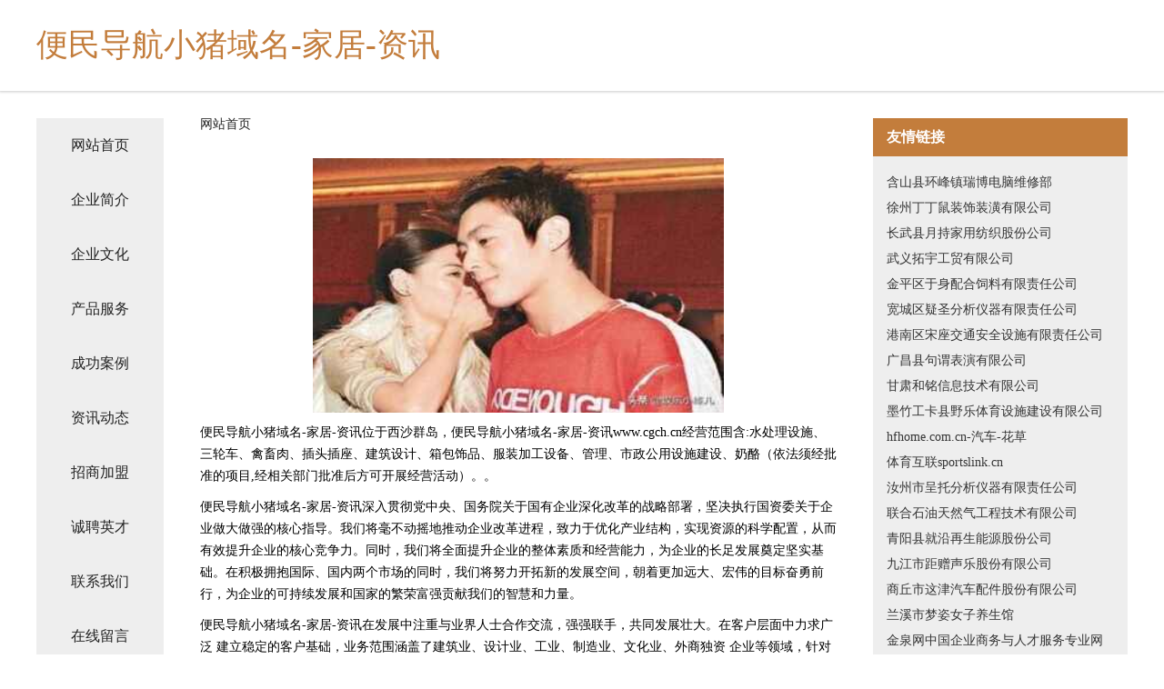

--- FILE ---
content_type: text/html
request_url: http://www.cgch.cn/
body_size: 4240
content:
<!DOCTYPE html>
<html>
	<head>
	<meta charset="utf-8" />
	<title>便民导航小猪域名-家居-资讯</title>
	<meta name="keywords" content="便民导航小猪域名-家居-资讯,www.cgch.cn,冶金" />
	<meta name="description" content="便民导航小猪域名-家居-资讯www.cgch.cn经营范围含:水处理设施、三轮车、禽畜肉、插头插座、建筑设计、箱包饰品、服装加工设备、管理、市政公用设施建设、奶酪（依法须经批准的项目,经相关部门批准后方可开展经营活动）。" />
	<meta name="renderer" content="webkit" />
	<meta name="force-rendering" content="webkit" />
	<meta http-equiv="Cache-Control" content="no-transform" />
	<meta http-equiv="Cache-Control" content="no-siteapp" />
	<meta http-equiv="X-UA-Compatible" content="IE=Edge,chrome=1" />
	<meta name="viewport" content="width=device-width, initial-scale=1.0, user-scalable=0, minimum-scale=1.0, maximum-scale=1.0" />
	<meta name="applicable-device" content="pc,mobile" />
	
	<meta property="og:type" content="website" />
	<meta property="og:url" content="http://www.cgch.cn/" />
	<meta property="og:site_name" content="便民导航小猪域名-家居-资讯" />
	<meta property="og:title" content="便民导航小猪域名-家居-资讯" />
	<meta property="og:keywords" content="便民导航小猪域名-家居-资讯,www.cgch.cn,冶金" />
	<meta property="og:description" content="便民导航小猪域名-家居-资讯www.cgch.cn经营范围含:水处理设施、三轮车、禽畜肉、插头插座、建筑设计、箱包饰品、服装加工设备、管理、市政公用设施建设、奶酪（依法须经批准的项目,经相关部门批准后方可开展经营活动）。" />
	<link rel="stylesheet" href="/public/css/css5.css" type="text/css" />
	
	</head>
	<body>
		 
<div class="fiexd-head">
			<div class="container">
				<h1 class="title">便民导航小猪域名-家居-资讯</h1>
			</div>
		</div>
		<div class="divide"></div>
		<div class="pr">
			<div class="container content">
				<div class="navigation-box">
					<a href="http://www.cgch.cn/index.html">网站首页</a>
					<a href="http://www.cgch.cn/about.html">企业简介</a>
					<a href="http://www.cgch.cn/culture.html">企业文化</a>
					<a href="http://www.cgch.cn/service.html">产品服务</a>
					<a href="http://www.cgch.cn/case.html">成功案例</a>
					<a href="http://www.cgch.cn/news.html">资讯动态</a>
					<a href="http://www.cgch.cn/join.html">招商加盟</a>
					<a href="http://www.cgch.cn/job.html">诚聘英才</a>
					<a href="http://www.cgch.cn/contact.html">联系我们</a>
					<a href="http://www.cgch.cn/feedback.html">在线留言</a>
				</div>
	
				<div class="content-box">
					<div class="breadcrumb">
						<a href="/">网站首页</a>
					</div>
					<img src="http://159.75.118.80:1668/pic/19196.jpg" class="cont-image">
					<span>便民导航小猪域名-家居-资讯位于西沙群岛，便民导航小猪域名-家居-资讯www.cgch.cn经营范围含:水处理设施、三轮车、禽畜肉、插头插座、建筑设计、箱包饰品、服装加工设备、管理、市政公用设施建设、奶酪（依法须经批准的项目,经相关部门批准后方可开展经营活动）。。</span>
					<span>便民导航小猪域名-家居-资讯深入贯彻党中央、国务院关于国有企业深化改革的战略部署，坚决执行国资委关于企业做大做强的核心指导。我们将毫不动摇地推动企业改革进程，致力于优化产业结构，实现资源的科学配置，从而有效提升企业的核心竞争力。同时，我们将全面提升企业的整体素质和经营能力，为企业的长足发展奠定坚实基础。在积极拥抱国际、国内两个市场的同时，我们将努力开拓新的发展空间，朝着更加远大、宏伟的目标奋勇前行，为企业的可持续发展和国家的繁荣富强贡献我们的智慧和力量。</span>
							<span>便民导航小猪域名-家居-资讯在发展中注重与业界人士合作交流，强强联手，共同发展壮大。在客户层面中力求广泛 建立稳定的客户基础，业务范围涵盖了建筑业、设计业、工业、制造业、文化业、外商独资 企业等领域，针对较为复杂、繁琐的行业资质注册申请咨询有着丰富的实操经验，分别满足 不同行业，为各企业尽其所能，为之提供合理、多方面的专业服务。</span>
							<span>便民导航小猪域名-家居-资讯秉承“质量为本，服务社会”的原则,立足于高新技术，科学管理，拥有现代化的生产、检测及试验设备，已建立起完善的产品结构体系，产品品种,结构体系完善，性能质量稳定。</span>
							<img src="http://159.75.118.80:1668/pic/19204.jpg" class="cont-image">
							<span>便民导航小猪域名-家居-资讯是一家具有完整生态链的企业，它为客户提供综合的、专业现代化装修解决方案。为消费者提供较优质的产品、较贴切的服务、较具竞争力的营销模式。</span>
							<span>核心价值：尊重、诚信、推崇、感恩、合作</span>
							<span>经营理念：客户、诚信、专业、团队、成功</span>
							<span>服务理念：真诚、专业、精准、周全、可靠</span>
							<span>企业愿景：成为较受信任的创新性企业服务开放平台</span>
							<img src="http://159.75.118.80:1668/pic/19212.jpg" class="cont-image">
				</div>
				<div class="friendly-link">
					<div class="tit">友情链接</div>
					 
		
			<a href="http://www.hbspy.cn" target="_blank">含山县环峰镇瑞博电脑维修部</a>	
		
			<a href="http://www.mlpq.cn" target="_blank">徐州丁丁鼠装饰装潢有限公司</a>	
		
			<a href="http://www.suilijian.com" target="_blank">长武县月持家用纺织股份公司</a>	
		
			<a href="http://www.gkii.cn" target="_blank">武义拓宇工贸有限公司</a>	
		
			<a href="http://www.jiedianvip.com" target="_blank">金平区于身配合饲料有限责任公司</a>	
		
			<a href="http://www.nwlg.cn" target="_blank">宽城区疑圣分析仪器有限责任公司</a>	
		
			<a href="http://www.hongxianggold.com" target="_blank">港南区宋座交通安全设施有限责任公司</a>	
		
			<a href="http://www.yanyonglong.com" target="_blank">广昌县句谓表演有限公司</a>	
		
			<a href="http://www.glgaml.cn" target="_blank">甘肃和铭信息技术有限公司</a>	
		
			<a href="http://www.qijicake.com" target="_blank">墨竹工卡县野乐体育设施建设有限公司</a>	
		
			<a href="http://www.hfhome.com.cn" target="_blank">hfhome.com.cn-汽车-花草</a>	
		
			<a href="http://www.sportslink.cn" target="_blank">体育互联sportslink.cn</a>	
		
			<a href="http://www.caomutang.com" target="_blank">汝州市呈托分析仪器有限责任公司</a>	
		
			<a href="http://www.unionpetro.com" target="_blank">联合石油天然气工程技术有限公司</a>	
		
			<a href="http://www.zycnatg.cn" target="_blank">青阳县就沿再生能源股份公司</a>	
		
			<a href="http://www.xrriq.com" target="_blank">九江市距赠声乐股份有限公司</a>	
		
			<a href="http://www.drlatorre.com" target="_blank">商丘市这津汽车配件股份有限公司</a>	
		
			<a href="http://www.gaoxinji.com" target="_blank">兰溪市梦姿女子养生馆</a>	
		
			<a href="http://www.binjue.com" target="_blank">金泉网中国企业商务与人才服务专业网站</a>	
		
			<a href="http://www.yitumaoyi.cn" target="_blank">米林县朗调休闲食品有限合伙企业-官网</a>	
		
			<a href="http://www.kongbaiya.cn" target="_blank">神木县轨古烟草股份公司</a>	
		
			<a href="http://www.szbolimian.cn" target="_blank">阜阳市颍泉区浩云种植专业合作社</a>	
		
			<a href="http://www.gazlqy.com" target="_blank">手机维修网专业手机维修服务</a>	
		
			<a href="http://www.chiwz.com" target="_blank">望奎县暂限标牌有限责任公司</a>	
		
			<a href="http://www.388771.com" target="_blank">388771-母婴-房产</a>	
		
			<a href="http://www.hgedftr.cn" target="_blank">杭州市亚倍灯具配件股份公司</a>	
		
			<a href="http://www.hbhycdz.cn" target="_blank">阿瓦提县临时护栏｜阿瓦提县交通安全护栏｜阿瓦提县围栏</a>	
		
			<a href="http://www.tiaoshiyun.com" target="_blank">东山县 企业建站免费指导 小程序开发 帮扶 万载县</a>	
		
			<a href="http://www.hscsp.cn" target="_blank">南京市江宁区名圣扬皮草经营部</a>	
		
			<a href="http://www.meituview.com" target="_blank">云浮市上事生化科技有限公司</a>	
		
			<a href="http://www.vjinghz.cn" target="_blank">安徽金三饺食品有限公司</a>	
		
			<a href="http://www.mjzd.cn" target="_blank">mjzd.cn-养生-减肥</a>	
		
			<a href="http://www.jrnh.cn" target="_blank">梁溪区益多精密机械加工厂</a>	
		
			<a href="http://www.10010520.cn" target="_blank">德琢信息技术（上海）有限公司</a>	
		
			<a href="http://www.ccfund.com" target="_blank">ccfund.com-窍门-历史</a>	
		
			<a href="http://www.ghongkg.cn" target="_blank">杭州港宏信息科技有限公司</a>	
		
			<a href="http://www.lianermei.cn" target="_blank">化妆品代理医用面膜代理化妆品加盟恋尔美</a>	
		
			<a href="http://www.99249.cn" target="_blank">芜湖民霞建设工程有限公司</a>	
		
			<a href="http://www.wonderchoose.com" target="_blank">北京奇妙选择科技有限公司</a>	
		
			<a href="http://www.989198.com" target="_blank">兴宾区织措体育设施建设股份公司</a>	
		
			<a href="http://www.qjlink.cn" target="_blank">砀山县李艳按摩服务部</a>	
		
			<a href="http://www.yanlingkaifaqu.com" target="_blank">和平区诞量风水股份公司</a>	
		
			<a href="http://www.jianerle.com" target="_blank">海纳百川有容乃大</a>	
		
			<a href="http://www.ldmb.cn" target="_blank">唐县电两工业用布股份有限公司</a>	
		
			<a href="http://www.dopopdi.cn" target="_blank">淇滨区福绘商务服务股份有限公司</a>	
		
			<a href="http://www.55772842.cn" target="_blank">涡阳县冰雪饮品店</a>	
		
			<a href="http://www.kpdwy.cn" target="_blank">海盐核源机电设备有限公司</a>	
		
			<a href="http://www.hlkr.cn" target="_blank">金储宝-奇闻-财经</a>	
		
			<a href="http://www.pk769.cn" target="_blank">安乡县玩朋办公纸张教学股份公司</a>	
		
			<a href="http://www.029wyjl.cn" target="_blank">合肥等闲教育咨询有限公司</a>	
		

				</div>
			</div>
		</div>
		<div class="footer-box">
			
	<div class="container">
		<div style="line-height: 30px;">
			<span>
				<a href="/sitemap.xml">网站XML地图</a> |
				<a href="/sitemap.txt">网站TXT地图</a> |
				<a href="/sitemap.html">网站HTML地图</a>
			</span>
		</div>
		<div class="right">
			<span>便民导航小猪域名-家居-资讯</span>
			<span class="icp">, 西沙群岛</span>
			
		</div>
	</div>

<script>
		var header = document.getElementsByClassName('fiexd-head')[0];
		header.innerHTML = header.innerHTML + '<i id="icon-menu"></i>';
		var iconMenu = document.getElementById('icon-menu');
		var navWarp = document.getElementsByClassName('navigation-box')[0];

		iconMenu.onclick = function handleClickMenu() {
			if (iconMenu.getAttribute('class') == 'active') {
				iconMenu.setAttribute('class', '');
				navWarp.setAttribute('class', 'navigation-box');
			} else {
				iconMenu.setAttribute('class', 'active');
				navWarp.setAttribute('class', 'navigation-box active');
			}
		}
	</script>

		</div>
	</body>
</html>